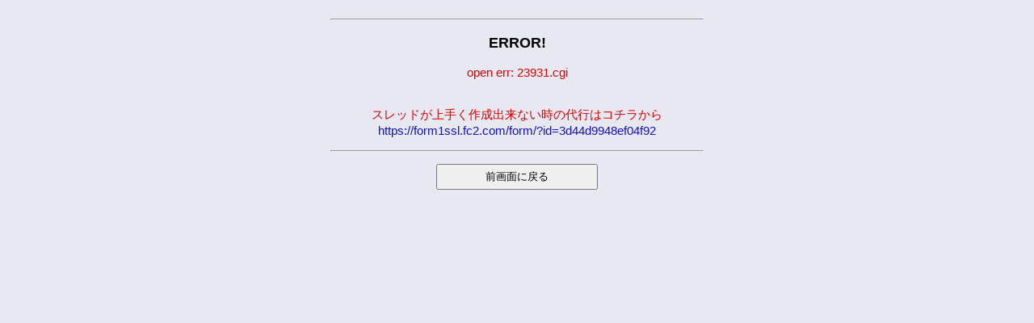

--- FILE ---
content_type: text/html; charset=utf-8
request_url: https://imasbbs.com/patio.cgi?no=747&anch=23931
body_size: 778
content:
<!DOCTYPE HTML PUBLIC "-//W3C//DTD HTML 4.01 Transitional//EN">
<html lang="ja">
<head>
<meta http-equiv="content-type" content="text/html; charset=utf-8">
<meta http-equiv="content-style-type" content="text/css">
<link href="style.css" rel="stylesheet" type="text/css">
<title>ERROR!</title>
</head>
<body>
<div id="body">
<div id="body-in">

<hr width="460">
<h3>ERROR!</h3>
<p class="red">open err: 23931.cgi<br><br><br>
スレッドが上手く作成出来ない時の代行はコチラから<br>
<a href="https://form1ssl.fc2.com/form/?id=3d44d9948ef04f92">https://form1ssl.fc2.com/form/?id=3d44d9948ef04f92</a></p>
<hr width="460">

<p><input type="button" value="前画面に戻る" onclick="history.back()" class="bigbtn"></p>

</div>
</div>
</body>
</html>
